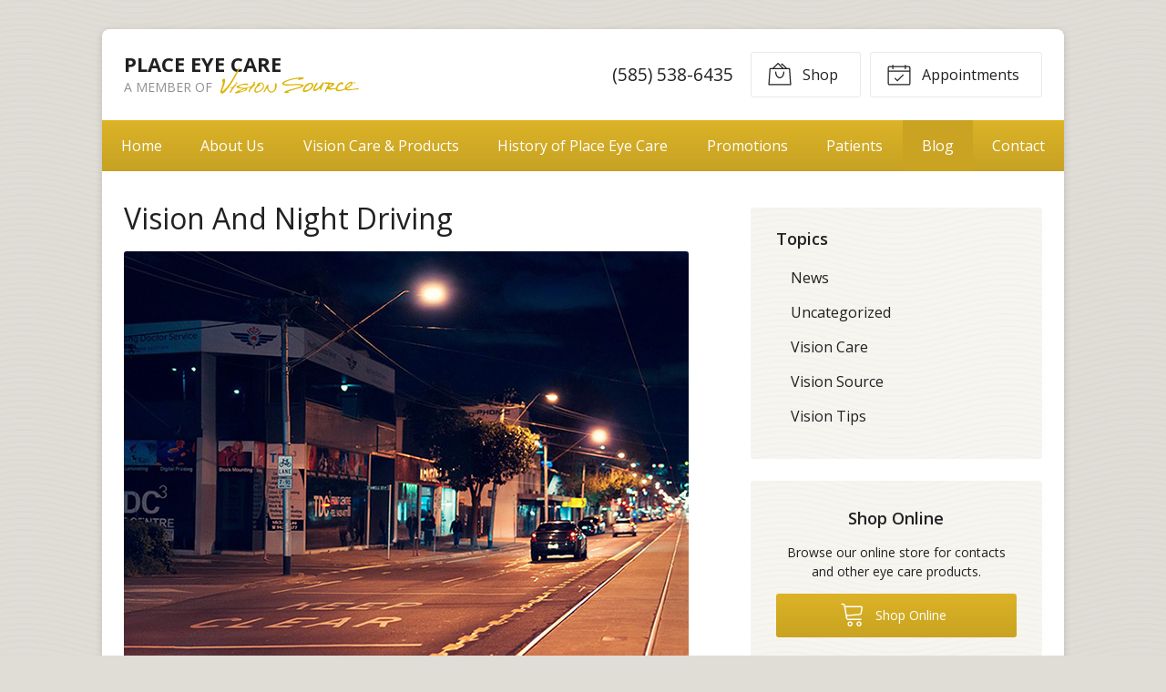

--- FILE ---
content_type: text/plain
request_url: https://www.google-analytics.com/j/collect?v=1&_v=j102&a=1401646682&t=pageview&_s=1&dl=https%3A%2F%2Fplaceeyecare.com%2F2018%2F11%2F14%2Fvision-and-night-driving%2F&ul=en-us%40posix&dt=Vision%20And%20Night%20Driving%20%E2%80%93%20LeRoy%20NY%20%7C%20Place%20Eye%20Care&sr=1280x720&vp=1280x720&_u=IEBAAEABAAAAACAAI~&jid=2086230090&gjid=491850597&cid=2092458355.1769935348&tid=UA-118995291-1&_gid=39249236.1769935348&_r=1&_slc=1&z=1047135919
body_size: -451
content:
2,cG-GC0ET6FXEG